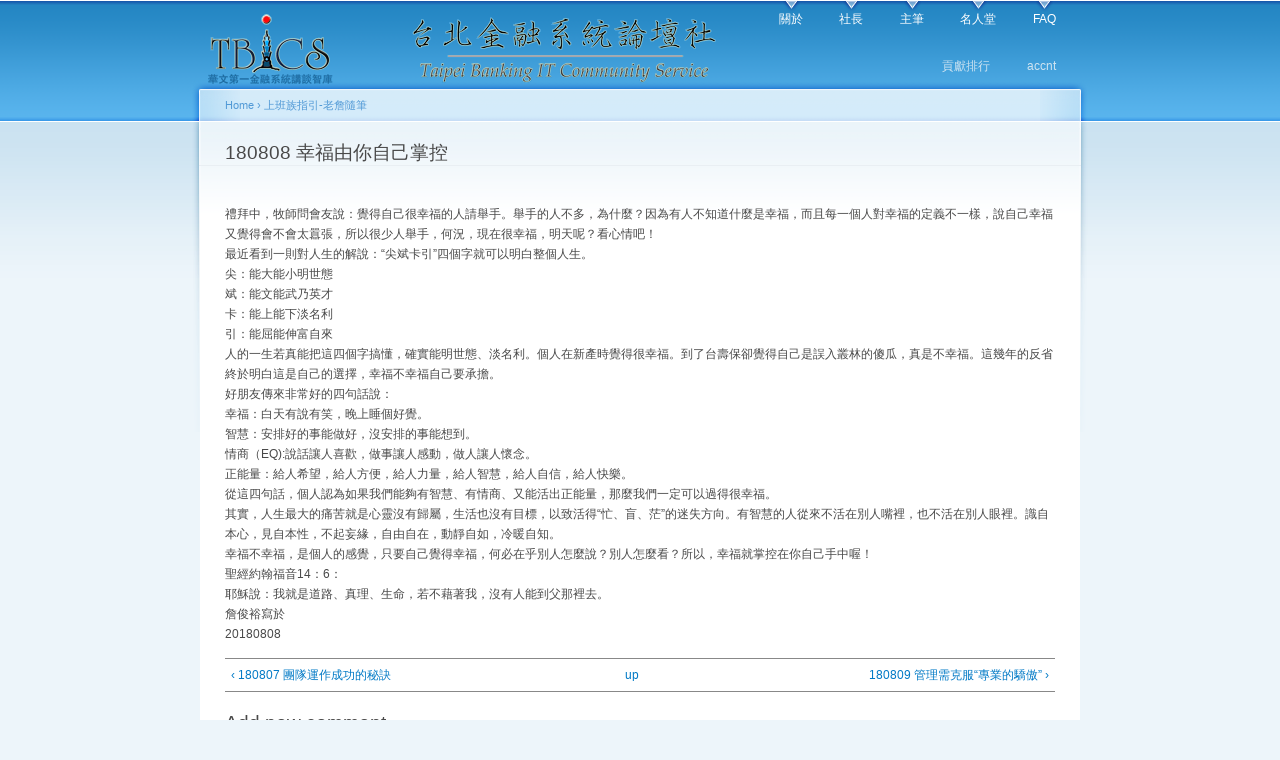

--- FILE ---
content_type: text/html; charset=utf-8
request_url: http://tbics.com/node/1925
body_size: 15965
content:
<!DOCTYPE html PUBLIC "-//W3C//DTD XHTML+RDFa 1.0//EN"
  "http://www.w3.org/MarkUp/DTD/xhtml-rdfa-1.dtd">
<html xmlns="http://www.w3.org/1999/xhtml" xml:lang="en" version="XHTML+RDFa 1.0" dir="ltr">

<head profile="http://www.w3.org/1999/xhtml/vocab">
  <meta http-equiv="Content-Type" content="text/html; charset=utf-8" />
<meta name="Generator" content="Drupal 7 (http://drupal.org)" />
<link rel="canonical" href="/node/1925" />
<link rel="shortlink" href="/node/1925" />
<link rel="prev" href="/node/1924" />
<link rel="up" href="/node/1832" />
<link rel="next" href="/node/1926" />
<link rel="shortcut icon" href="http://tbics.com/files/TBiCS.ico" type="image/vnd.microsoft.icon" />
  <title>180808 幸福由你自己掌控 | 台北金融系統論壇社</title>
  <style type="text/css" media="all">
@import url("http://tbics.com/modules/system/system.base.css?qm1g5k");
@import url("http://tbics.com/modules/system/system.menus.css?qm1g5k");
@import url("http://tbics.com/modules/system/system.messages.css?qm1g5k");
@import url("http://tbics.com/modules/system/system.theme.css?qm1g5k");
</style>
<style type="text/css" media="all">
@import url("http://tbics.com/modules/aggregator/aggregator.css?qm1g5k");
@import url("http://tbics.com/modules/book/book.css?qm1g5k");
@import url("http://tbics.com/modules/comment/comment.css?qm1g5k");
@import url("http://tbics.com/modules/field/theme/field.css?qm1g5k");
@import url("http://tbics.com/modules/node/node.css?qm1g5k");
@import url("http://tbics.com/modules/poll/poll.css?qm1g5k");
@import url("http://tbics.com/sites/all/modules/ubercart/uc_file/uc_file.css?qm1g5k");
@import url("http://tbics.com/sites/all/modules/ubercart/uc_order/uc_order.css?qm1g5k");
@import url("http://tbics.com/sites/all/modules/ubercart/uc_product/uc_product.css?qm1g5k");
@import url("http://tbics.com/sites/all/modules/ubercart/uc_store/uc_store.css?qm1g5k");
@import url("http://tbics.com/modules/user/user.css?qm1g5k");
@import url("http://tbics.com/modules/forum/forum.css?qm1g5k");
@import url("http://tbics.com/sites/all/modules/views/css/views.css?qm1g5k");
</style>
<style type="text/css" media="all">
@import url("http://tbics.com/sites/all/modules/ctools/css/ctools.css?qm1g5k");
@import url("http://tbics.com/sites/all/modules/facebookshare/facebookshare.css?qm1g5k");
@import url("http://tbics.com/sites/all/modules/taxonomy_access/taxonomy_access.css?qm1g5k");
@import url("http://tbics.com/sites/all/modules/adsense/css/adsense.css?qm1g5k");
@import url("http://tbics.com/modules/filter/filter.css?qm1g5k");
</style>
<style type="text/css" media="all">
@import url("http://tbics.com/themes/garland/style.css?qm1g5k");
</style>
<style type="text/css" media="print">
@import url("http://tbics.com/themes/garland/print.css?qm1g5k");
</style>

<!--[if lt IE 7]>
<link type="text/css" rel="stylesheet" href="http://tbics.com/themes/garland/fix-ie.css?qm1g5k" media="all" />
<![endif]-->
  <script type="text/javascript" src="http://tbics.com/misc/jquery.js?v=1.4.4"></script>
<script type="text/javascript" src="http://tbics.com/misc/jquery-extend-3.4.0.js?v=1.4.4"></script>
<script type="text/javascript" src="http://tbics.com/misc/jquery-html-prefilter-3.5.0-backport.js?v=1.4.4"></script>
<script type="text/javascript" src="http://tbics.com/misc/jquery.once.js?v=1.2"></script>
<script type="text/javascript" src="http://tbics.com/misc/drupal.js?qm1g5k"></script>
<script type="text/javascript" src="http://tbics.com/misc/form.js?v=7.77"></script>
<script type="text/javascript" src="http://tbics.com/sites/all/modules/ubercart/uc_file/uc_file.js?qm1g5k"></script>
<script type="text/javascript" src="http://tbics.com/sites/all/modules/captcha/captcha.js?qm1g5k"></script>
<script type="text/javascript" src="http://tbics.com/misc/textarea.js?v=7.77"></script>
<script type="text/javascript" src="http://tbics.com/modules/filter/filter.js?qm1g5k"></script>
<script type="text/javascript">
<!--//--><![CDATA[//><!--
jQuery.extend(Drupal.settings, {"basePath":"\/","pathPrefix":"","ajaxPageState":{"theme":"garland","theme_token":"juv1e41uu8S2jkLR3bhIlp6rhuHnhft9zXjLRg30tcM","js":{"misc\/jquery.js":1,"misc\/jquery-extend-3.4.0.js":1,"misc\/jquery-html-prefilter-3.5.0-backport.js":1,"misc\/jquery.once.js":1,"misc\/drupal.js":1,"misc\/form.js":1,"sites\/all\/modules\/ubercart\/uc_file\/uc_file.js":1,"sites\/all\/modules\/captcha\/captcha.js":1,"misc\/textarea.js":1,"modules\/filter\/filter.js":1},"css":{"modules\/system\/system.base.css":1,"modules\/system\/system.menus.css":1,"modules\/system\/system.messages.css":1,"modules\/system\/system.theme.css":1,"modules\/aggregator\/aggregator.css":1,"modules\/book\/book.css":1,"modules\/comment\/comment.css":1,"modules\/field\/theme\/field.css":1,"modules\/node\/node.css":1,"modules\/poll\/poll.css":1,"sites\/all\/modules\/ubercart\/uc_file\/uc_file.css":1,"sites\/all\/modules\/ubercart\/uc_order\/uc_order.css":1,"sites\/all\/modules\/ubercart\/uc_product\/uc_product.css":1,"sites\/all\/modules\/ubercart\/uc_store\/uc_store.css":1,"modules\/user\/user.css":1,"modules\/forum\/forum.css":1,"sites\/all\/modules\/views\/css\/views.css":1,"sites\/all\/modules\/ctools\/css\/ctools.css":1,"sites\/all\/modules\/facebookshare\/facebookshare.css":1,"sites\/all\/modules\/taxonomy_access\/taxonomy_access.css":1,"sites\/all\/modules\/adsense\/css\/adsense.css":1,"modules\/filter\/filter.css":1,"themes\/garland\/style.css":1,"themes\/garland\/print.css":1,"themes\/garland\/fix-ie.css":1}},"urlIsAjaxTrusted":{"\/comment\/reply\/1925":true}});
//--><!]]>
</script>
</head>
<body class="html not-front not-logged-in no-sidebars page-node page-node- page-node-1925 node-type-book" >
  <div id="skip-link">
    <a href="#main-content" class="element-invisible element-focusable">Skip to main content</a>
  </div>
      
  <div id="wrapper">
    <div id="container" class="clearfix">

      <div id="header">
        <div id="logo-floater">
                              <div id="branding"><strong><a href="/">
                          <img src="http://tbics.com/files/TBiCS_logo_Garland.gif" alt=" " title=" " id="logo" />
                                    </a></strong></div>
                          </div>

        <h2 class="element-invisible">Main menu</h2><ul class="links inline main-menu"><li class="menu-426 first"><a href="/node/108" title="關於本站">關於</a></li>
<li class="menu-430"><a href="/node/142" title="社長的話">社長</a></li>
<li class="menu-476"><a href="/node/733" title="TBiCS 主筆陣容">主筆</a></li>
<li class="menu-429"><a href="/node/264" title="Hall of Fame，台北 BankingIT 圈內的傳奇人物特寫">名人堂</a></li>
<li class="menu-427 last"><a href="/node/147" title="常用答問集">FAQ</a></li>
</ul>        <h2 class="element-invisible">Secondary menu</h2><ul class="links inline secondary-menu"><li class="menu-2335 first"><a href="/userpoints" title="社員貢獻積點排行榜">貢獻排行</a></li>
<li class="menu-2145 last"><a href="/user" title="">accnt</a></li>
</ul>      </div> <!-- /#header -->

      
      <div id="center"><div id="squeeze"><div class="right-corner"><div class="left-corner">
          <h2 class="element-invisible">You are here</h2><div class="breadcrumb"><a href="/">Home</a> › <a href="/node/1832">上班族指引-老詹隨筆</a></div>                    <a id="main-content"></a>
          <div id="tabs-wrapper" class="clearfix">                                <h1 class="with-tabs">180808 幸福由你自己掌控</h1>
                              </div>                                                  <div class="clearfix">
              <div class="region region-content">
    <div id="block-system-main" class="block block-system clearfix">

    
  <div class="content">
    <div id="node-1925" class="node node-book">

  
      
  
  <div class="content clearfix">
    <div class="facebookshare-box"><a name="fb_share" type="button_count" share_url="http://tbics.com/node/1925"></a><script src="http://static.ak.fbcdn.net/connect.php/js/FB.Share" type="text/javascript"></script></div><div class="field field-name-body field-type-text-with-summary field-label-hidden"><div class="field-items"><div class="field-item even"><p>禮拜中，牧師問會友說：覺得自己很幸福的人請舉手。舉手的人不多，為什麼？因為有人不知道什麼是幸福，而且每一個人對幸福的定義不一樣，說自己幸福又覺得會不會太囂張，所以很少人舉手，何況，現在很幸福，明天呢？看心情吧！<br />
最近看到一則對人生的解說：“尖斌卡引”四個字就可以明白整個人生。<br />
尖：能大能小明世態<br />
斌：能文能武乃英才<br />
卡：能上能下淡名利<br />
引：能屈能伸富自來<br />
人的一生若真能把這四個字搞懂，確實能明世態、淡名利。個人在新產時覺得很幸福。到了台壽保卻覺得自己是誤入叢林的傻瓜，真是不幸福。這幾年的反省終於明白這是自己的選擇，幸福不幸福自己要承擔。<br />
好朋友傳來非常好的四句話說：<br />
幸福：白天有說有笑，晚上睡個好覺。<br />
智慧：安排好的事能做好，沒安排的事能想到。<br />
情商（EQ):說話讓人喜歡，做事讓人感動，做人讓人懷念。<br />
正能量：給人希望，給人方便，給人力量，給人智慧，給人自信，給人快樂。<br />
從這四句話，個人認為如果我們能夠有智慧、有情商、又能活出正能量，那麼我們一定可以過得很幸福。<br />
其實，人生最大的痛苦就是心靈沒有歸屬，生活也沒有目標，以致活得“忙、盲、茫”的迷失方向。有智慧的人從來不活在別人嘴裡，也不活在別人眼裡。識自本心，見自本性，不起妄緣，自由自在，動靜自如，冷暖自知。<br />
幸福不幸福，是個人的感覺，只要自己覺得幸福，何必在乎別人怎麼說？別人怎麼看？所以，幸福就掌控在你自己手中喔！<br />
聖經約翰福音14：6：<br />
耶穌說：我就是道路、真理、生命，若不藉著我，沒有人能到父那裡去。<br />
                  詹俊裕寫於<br />
                   20180808</p>
</div></div></div>  <div id="book-navigation-1832" class="book-navigation">
    
        <div class="page-links clearfix">
              <a href="/node/1924" class="page-previous" title="Go to previous page">‹ 180807 團隊運作成功的秘訣</a>
                    <a href="/node/1832" class="page-up" title="Go to parent page">up</a>
                    <a href="/node/1926" class="page-next" title="Go to next page">180809 管理需克服“專業的驕傲” ›</a>
          </div>
    
  </div>
  </div>

  <div class="clearfix">
          <div class="links"></div>
    
    <div id="comments" class="comment-wrapper">
  
  
      <h2 class="title comment-form">Add new comment</h2>
    <form class="comment-form" action="/comment/reply/1925" method="post" id="comment-form" accept-charset="UTF-8"><div><div class="form-item form-type-textfield form-item-name">
  <label for="edit-name">Your name </label>
 <input type="text" id="edit-name" name="name" value="" size="30" maxlength="60" class="form-text" />
</div>
<div class="form-item form-type-textfield form-item-subject">
  <label for="edit-subject">Subject </label>
 <input type="text" id="edit-subject" name="subject" value="" size="60" maxlength="64" class="form-text" />
</div>
<div class="field-type-text-long field-name-comment-body field-widget-text-textarea form-wrapper" id="edit-comment-body"><div id="comment-body-add-more-wrapper"><div class="text-format-wrapper"><div class="form-item form-type-textarea form-item-comment-body-und-0-value">
  <label for="edit-comment-body-und-0-value">Comment <span class="form-required" title="This field is required.">*</span></label>
 <div class="form-textarea-wrapper resizable"><textarea class="text-full form-textarea required" id="edit-comment-body-und-0-value" name="comment_body[und][0][value]" cols="60" rows="5"></textarea></div>
</div>
<fieldset class="filter-wrapper form-wrapper" id="edit-comment-body-und-0-format"><div class="fieldset-wrapper"><div class="filter-help form-wrapper" id="edit-comment-body-und-0-format-help"><p><a href="/filter/tips" target="_blank">More information about text formats</a></p></div><div class="filter-guidelines form-wrapper" id="edit-comment-body-und-0-format-guidelines"><div class="filter-guidelines-item filter-guidelines-6"><h3>Plain text</h3><ul class="tips"><li>No HTML tags allowed.</li><li>Web page addresses and e-mail addresses turn into links automatically.</li><li>Lines and paragraphs break automatically.</li></ul></div></div></div></fieldset>
</div>
</div></div><input type="hidden" name="form_build_id" value="form-GToT5-AWdWlMgSHOYTxNyPn48U-io71c5vUfrKgJFJo" />
<input type="hidden" name="form_id" value="comment_node_book_form" />
<fieldset class="captcha form-wrapper"><legend><span class="fieldset-legend">CAPTCHA</span></legend><div class="fieldset-wrapper"><div class="fieldset-description">情非得已，網路蟑螂橫行，必須確認您是友善的訪客，麻煩之處，尚請見諒</div><input type="hidden" name="captcha_sid" value="1422942" />
<input type="hidden" name="captcha_token" value="8f2b2bfc815ad6aefc064af698672ef5" />
<div class="form-item form-type-textfield form-item-captcha-response">
  <label for="edit-captcha-response">白髮三千? <span class="form-required" title="This field is required.">*</span></label>
 <input type="text" id="edit-captcha-response" name="captcha_response" value="" size="50" maxlength="50" class="form-text required" />
<div class="description">Fill in the blank.</div>
</div>
</div></fieldset>
<div class="form-actions form-wrapper" id="edit-actions"><input type="submit" id="edit-submit" name="op" value="Save" class="form-submit" /><input type="submit" id="edit-preview" name="op" value="Preview" class="form-submit" /></div></div></form>  </div>
  </div>

</div>
  </div>
</div>
  </div>
          </div>
                      <div class="region region-footer">
    <div id="block-adsense-oldcode-0" class="block block-adsense-oldcode clearfix">

    
  <div class="content">
    <div style='text-align:center'><div class='adsense' style='width:468px;height:60px;'>
<script type="text/javascript"><!--
google_ad_client = "pub-0503238175698229";
google_ad_width = 468;
google_ad_height = 60;
google_ad_format = "468x60_as";
google_ad_type = "image";
google_ad_channel = "6807115706";
google_color_border = "FFFFFF";
google_color_bg = "FFFFFF";
google_color_link = "C2D6EA";
google_color_text = "EEEEEE";
google_color_url = "F7C992";
google_ui_features = "rc:0";
//--></script>
<script type="text/javascript"
  src="//pagead2.googlesyndication.com/pagead/show_ads.js">
</script>
</div></div>  </div>
</div>
<div id="block-block-6" class="block block-block clearfix">

    
  <div class="content">
    <div>
TBiCS 華文第一金融系統講談社群<br />
copyright © 2005~2021 版權所有，轉載應註明作者與出處，商業用途須取得書面同意<br />
---- 本社法律顧問 蔡信雄律師 ----
</div>
  </div>
</div>
<div id="block-block-25" class="block block-block clearfix">

    
  <div class="content">
    <div align="center&gt;&#10;TBiCS 華文第一金融系統講談社群&lt;br&gt;&lt;br /&gt;&#10;copyright © 2005~2013 版權所有，轉載應註明作者與出處，商業用途須取得書面同意&lt;br&gt;&lt;br /&gt;&#10;---- 本社法律顧問 蔡信雄律師 ----&lt;br&gt;&lt;/p&gt;&#10;&lt;pre&gt;&#10;&lt;br&gt;&#10;&lt;br&gt;&#10;&lt;/pre&gt;&lt;/div&gt;&#10;&lt;/body&gt;&lt;/html&gt;"></div>  </div>
</div>
  </div>
      </div></div></div></div> <!-- /.left-corner, /.right-corner, /#squeeze, /#center -->

      
    </div> <!-- /#container -->
  </div> <!-- /#wrapper -->
  </body>
</html>


--- FILE ---
content_type: text/html; charset=utf-8
request_url: https://www.google.com/recaptcha/api2/aframe
body_size: 265
content:
<!DOCTYPE HTML><html><head><meta http-equiv="content-type" content="text/html; charset=UTF-8"></head><body><script nonce="pLrYkImeMdZUaPBk1wlcsQ">/** Anti-fraud and anti-abuse applications only. See google.com/recaptcha */ try{var clients={'sodar':'https://pagead2.googlesyndication.com/pagead/sodar?'};window.addEventListener("message",function(a){try{if(a.source===window.parent){var b=JSON.parse(a.data);var c=clients[b['id']];if(c){var d=document.createElement('img');d.src=c+b['params']+'&rc='+(localStorage.getItem("rc::a")?sessionStorage.getItem("rc::b"):"");window.document.body.appendChild(d);sessionStorage.setItem("rc::e",parseInt(sessionStorage.getItem("rc::e")||0)+1);localStorage.setItem("rc::h",'1770041031741');}}}catch(b){}});window.parent.postMessage("_grecaptcha_ready", "*");}catch(b){}</script></body></html>